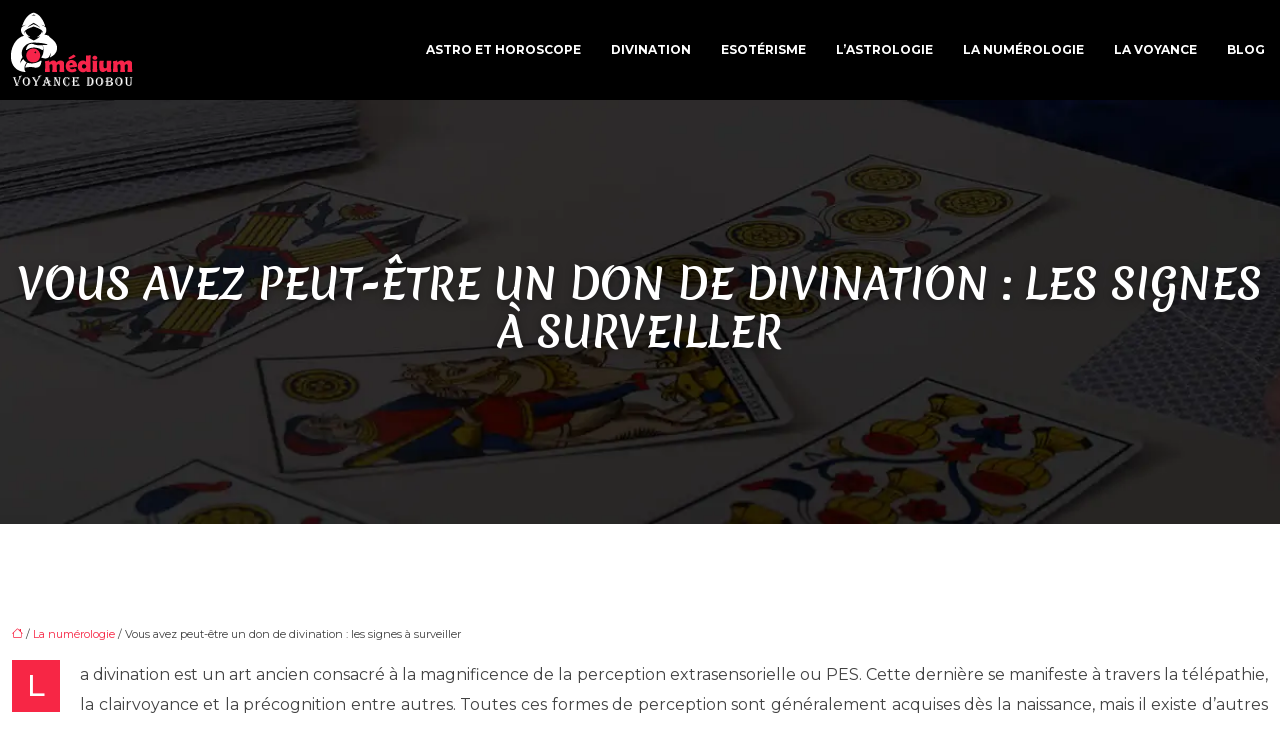

--- FILE ---
content_type: text/html; charset=UTF-8
request_url: https://www.medium-voyance-dobou.com/vous-avez-peut-etre-un-don-de-divination-les-signes-a-surveiller/
body_size: 11884
content:
<!DOCTYPE html>
<html lang="fr-FR">
<head>
<meta charset="UTF-8" />
<meta name="viewport" content="width=device-width">
<link rel="shortcut icon" href="/wp-content/uploads/2019/10/favicon.png" />
<script type="application/ld+json">
{
    "@context": "https://schema.org",
    "@graph": [
        {
            "@type": "WebSite",
            "@id": "https://www.medium-voyance-dobou.com#website",
            "url": "https://www.medium-voyance-dobou.com",
            "name": "Medium voyance dobou",
            "inLanguage": "fr-FR",
            "publisher": {
                "@id": "https://www.medium-voyance-dobou.com#organization"
            }
        },
        {
            "@type": "Organization",
            "@id": "https://www.medium-voyance-dobou.com#organization",
            "name": "Medium voyance dobou",
            "url": "https://www.medium-voyance-dobou.com",
            "logo": {
                "@type": "ImageObject",
                "@id": "https://www.medium-voyance-dobou.com#logo",
                "url": "https://www.medium-voyance-dobou.com/wp-content/uploads/2019/10/medium-voyance-dobou-logo-2.png"
            }
        },
        {
            "@type": "Person",
            "@id": "https://www.medium-voyance-dobou.com/author/medium-voy-d#person",
            "name": "admin",
            "jobTitle": "Rédaction Web",
            "url": "https://www.medium-voyance-dobou.com/author/medium-voy-d",
            "worksFor": {
                "@id": "https://www.medium-voyance-dobou.com#organization"
            },
            "image": {
                "@type": "ImageObject",
                "url": ""
            }
        },
        {
            "@type": "WebPage",
            "@id": "https://www.medium-voyance-dobou.com/vous-avez-peut-etre-un-don-de-divination-les-signes-a-surveiller/#webpage",
            "url": "https://www.medium-voyance-dobou.com/vous-avez-peut-etre-un-don-de-divination-les-signes-a-surveiller/",
            "isPartOf": {
                "@id": "https://www.medium-voyance-dobou.com#website"
            },
            "breadcrumb": {
                "@id": "https://www.medium-voyance-dobou.com/vous-avez-peut-etre-un-don-de-divination-les-signes-a-surveiller/#breadcrumb"
            },
            "inLanguage": "fr_FR"
        },
        {
            "@type": "Article",
            "@id": "https://www.medium-voyance-dobou.com/vous-avez-peut-etre-un-don-de-divination-les-signes-a-surveiller/#article",
            "headline": "Vous avez peut-être un don de divination : les signes à surveiller",
            "mainEntityOfPage": {
                "@id": "https://www.medium-voyance-dobou.com/vous-avez-peut-etre-un-don-de-divination-les-signes-a-surveiller/#webpage"
            },
            "wordCount": 422,
            "isAccessibleForFree": true,
            "articleSection": [
                "La numérologie"
            ],
            "datePublished": "2019-10-17T15:16:48+00:00",
            "author": {
                "@id": "https://www.medium-voyance-dobou.com/author/medium-voy-d#person"
            },
            "publisher": {
                "@id": "https://www.medium-voyance-dobou.com#organization"
            },
            "inLanguage": "fr-FR"
        },
        {
            "@type": "BreadcrumbList",
            "@id": "https://www.medium-voyance-dobou.com/vous-avez-peut-etre-un-don-de-divination-les-signes-a-surveiller/#breadcrumb",
            "itemListElement": [
                {
                    "@type": "ListItem",
                    "position": 1,
                    "name": "Accueil",
                    "item": "https://www.medium-voyance-dobou.com/"
                },
                {
                    "@type": "ListItem",
                    "position": 2,
                    "name": "La numérologie",
                    "item": "https://www.medium-voyance-dobou.com/la-numerologie/"
                },
                {
                    "@type": "ListItem",
                    "position": 3,
                    "name": "Vous avez peut-être un don de divination : les signes à surveiller",
                    "item": "https://www.medium-voyance-dobou.com/vous-avez-peut-etre-un-don-de-divination-les-signes-a-surveiller/"
                }
            ]
        }
    ]
}</script>
<meta name='robots' content='max-image-preview:large' />
<link rel='dns-prefetch' href='//cdnjs.cloudflare.com' />
<title>Les signes prouvant montrer qu’on a un don de divination</title><meta name="description" content="Découvrez par quels moyens on peut savoir si on a vraiment un don pour les voyances. Quels sont les signes qui en démontrent réellement qu'on a cette faculté. "><link rel="alternate" title="oEmbed (JSON)" type="application/json+oembed" href="https://www.medium-voyance-dobou.com/wp-json/oembed/1.0/embed?url=https%3A%2F%2Fwww.medium-voyance-dobou.com%2Fvous-avez-peut-etre-un-don-de-divination-les-signes-a-surveiller%2F" />
<link rel="alternate" title="oEmbed (XML)" type="text/xml+oembed" href="https://www.medium-voyance-dobou.com/wp-json/oembed/1.0/embed?url=https%3A%2F%2Fwww.medium-voyance-dobou.com%2Fvous-avez-peut-etre-un-don-de-divination-les-signes-a-surveiller%2F&#038;format=xml" />
<style id='wp-img-auto-sizes-contain-inline-css' type='text/css'>
img:is([sizes=auto i],[sizes^="auto," i]){contain-intrinsic-size:3000px 1500px}
/*# sourceURL=wp-img-auto-sizes-contain-inline-css */
</style>
<style id='wp-block-library-inline-css' type='text/css'>
:root{--wp-block-synced-color:#7a00df;--wp-block-synced-color--rgb:122,0,223;--wp-bound-block-color:var(--wp-block-synced-color);--wp-editor-canvas-background:#ddd;--wp-admin-theme-color:#007cba;--wp-admin-theme-color--rgb:0,124,186;--wp-admin-theme-color-darker-10:#006ba1;--wp-admin-theme-color-darker-10--rgb:0,107,160.5;--wp-admin-theme-color-darker-20:#005a87;--wp-admin-theme-color-darker-20--rgb:0,90,135;--wp-admin-border-width-focus:2px}@media (min-resolution:192dpi){:root{--wp-admin-border-width-focus:1.5px}}.wp-element-button{cursor:pointer}:root .has-very-light-gray-background-color{background-color:#eee}:root .has-very-dark-gray-background-color{background-color:#313131}:root .has-very-light-gray-color{color:#eee}:root .has-very-dark-gray-color{color:#313131}:root .has-vivid-green-cyan-to-vivid-cyan-blue-gradient-background{background:linear-gradient(135deg,#00d084,#0693e3)}:root .has-purple-crush-gradient-background{background:linear-gradient(135deg,#34e2e4,#4721fb 50%,#ab1dfe)}:root .has-hazy-dawn-gradient-background{background:linear-gradient(135deg,#faaca8,#dad0ec)}:root .has-subdued-olive-gradient-background{background:linear-gradient(135deg,#fafae1,#67a671)}:root .has-atomic-cream-gradient-background{background:linear-gradient(135deg,#fdd79a,#004a59)}:root .has-nightshade-gradient-background{background:linear-gradient(135deg,#330968,#31cdcf)}:root .has-midnight-gradient-background{background:linear-gradient(135deg,#020381,#2874fc)}:root{--wp--preset--font-size--normal:16px;--wp--preset--font-size--huge:42px}.has-regular-font-size{font-size:1em}.has-larger-font-size{font-size:2.625em}.has-normal-font-size{font-size:var(--wp--preset--font-size--normal)}.has-huge-font-size{font-size:var(--wp--preset--font-size--huge)}.has-text-align-center{text-align:center}.has-text-align-left{text-align:left}.has-text-align-right{text-align:right}.has-fit-text{white-space:nowrap!important}#end-resizable-editor-section{display:none}.aligncenter{clear:both}.items-justified-left{justify-content:flex-start}.items-justified-center{justify-content:center}.items-justified-right{justify-content:flex-end}.items-justified-space-between{justify-content:space-between}.screen-reader-text{border:0;clip-path:inset(50%);height:1px;margin:-1px;overflow:hidden;padding:0;position:absolute;width:1px;word-wrap:normal!important}.screen-reader-text:focus{background-color:#ddd;clip-path:none;color:#444;display:block;font-size:1em;height:auto;left:5px;line-height:normal;padding:15px 23px 14px;text-decoration:none;top:5px;width:auto;z-index:100000}html :where(.has-border-color){border-style:solid}html :where([style*=border-top-color]){border-top-style:solid}html :where([style*=border-right-color]){border-right-style:solid}html :where([style*=border-bottom-color]){border-bottom-style:solid}html :where([style*=border-left-color]){border-left-style:solid}html :where([style*=border-width]){border-style:solid}html :where([style*=border-top-width]){border-top-style:solid}html :where([style*=border-right-width]){border-right-style:solid}html :where([style*=border-bottom-width]){border-bottom-style:solid}html :where([style*=border-left-width]){border-left-style:solid}html :where(img[class*=wp-image-]){height:auto;max-width:100%}:where(figure){margin:0 0 1em}html :where(.is-position-sticky){--wp-admin--admin-bar--position-offset:var(--wp-admin--admin-bar--height,0px)}@media screen and (max-width:600px){html :where(.is-position-sticky){--wp-admin--admin-bar--position-offset:0px}}

/*# sourceURL=wp-block-library-inline-css */
</style><style id='global-styles-inline-css' type='text/css'>
:root{--wp--preset--aspect-ratio--square: 1;--wp--preset--aspect-ratio--4-3: 4/3;--wp--preset--aspect-ratio--3-4: 3/4;--wp--preset--aspect-ratio--3-2: 3/2;--wp--preset--aspect-ratio--2-3: 2/3;--wp--preset--aspect-ratio--16-9: 16/9;--wp--preset--aspect-ratio--9-16: 9/16;--wp--preset--color--black: #000000;--wp--preset--color--cyan-bluish-gray: #abb8c3;--wp--preset--color--white: #ffffff;--wp--preset--color--pale-pink: #f78da7;--wp--preset--color--vivid-red: #cf2e2e;--wp--preset--color--luminous-vivid-orange: #ff6900;--wp--preset--color--luminous-vivid-amber: #fcb900;--wp--preset--color--light-green-cyan: #7bdcb5;--wp--preset--color--vivid-green-cyan: #00d084;--wp--preset--color--pale-cyan-blue: #8ed1fc;--wp--preset--color--vivid-cyan-blue: #0693e3;--wp--preset--color--vivid-purple: #9b51e0;--wp--preset--color--base: #f9f9f9;--wp--preset--color--base-2: #ffffff;--wp--preset--color--contrast: #111111;--wp--preset--color--contrast-2: #636363;--wp--preset--color--contrast-3: #A4A4A4;--wp--preset--color--accent: #cfcabe;--wp--preset--color--accent-2: #c2a990;--wp--preset--color--accent-3: #d8613c;--wp--preset--color--accent-4: #b1c5a4;--wp--preset--color--accent-5: #b5bdbc;--wp--preset--gradient--vivid-cyan-blue-to-vivid-purple: linear-gradient(135deg,rgb(6,147,227) 0%,rgb(155,81,224) 100%);--wp--preset--gradient--light-green-cyan-to-vivid-green-cyan: linear-gradient(135deg,rgb(122,220,180) 0%,rgb(0,208,130) 100%);--wp--preset--gradient--luminous-vivid-amber-to-luminous-vivid-orange: linear-gradient(135deg,rgb(252,185,0) 0%,rgb(255,105,0) 100%);--wp--preset--gradient--luminous-vivid-orange-to-vivid-red: linear-gradient(135deg,rgb(255,105,0) 0%,rgb(207,46,46) 100%);--wp--preset--gradient--very-light-gray-to-cyan-bluish-gray: linear-gradient(135deg,rgb(238,238,238) 0%,rgb(169,184,195) 100%);--wp--preset--gradient--cool-to-warm-spectrum: linear-gradient(135deg,rgb(74,234,220) 0%,rgb(151,120,209) 20%,rgb(207,42,186) 40%,rgb(238,44,130) 60%,rgb(251,105,98) 80%,rgb(254,248,76) 100%);--wp--preset--gradient--blush-light-purple: linear-gradient(135deg,rgb(255,206,236) 0%,rgb(152,150,240) 100%);--wp--preset--gradient--blush-bordeaux: linear-gradient(135deg,rgb(254,205,165) 0%,rgb(254,45,45) 50%,rgb(107,0,62) 100%);--wp--preset--gradient--luminous-dusk: linear-gradient(135deg,rgb(255,203,112) 0%,rgb(199,81,192) 50%,rgb(65,88,208) 100%);--wp--preset--gradient--pale-ocean: linear-gradient(135deg,rgb(255,245,203) 0%,rgb(182,227,212) 50%,rgb(51,167,181) 100%);--wp--preset--gradient--electric-grass: linear-gradient(135deg,rgb(202,248,128) 0%,rgb(113,206,126) 100%);--wp--preset--gradient--midnight: linear-gradient(135deg,rgb(2,3,129) 0%,rgb(40,116,252) 100%);--wp--preset--gradient--gradient-1: linear-gradient(to bottom, #cfcabe 0%, #F9F9F9 100%);--wp--preset--gradient--gradient-2: linear-gradient(to bottom, #C2A990 0%, #F9F9F9 100%);--wp--preset--gradient--gradient-3: linear-gradient(to bottom, #D8613C 0%, #F9F9F9 100%);--wp--preset--gradient--gradient-4: linear-gradient(to bottom, #B1C5A4 0%, #F9F9F9 100%);--wp--preset--gradient--gradient-5: linear-gradient(to bottom, #B5BDBC 0%, #F9F9F9 100%);--wp--preset--gradient--gradient-6: linear-gradient(to bottom, #A4A4A4 0%, #F9F9F9 100%);--wp--preset--gradient--gradient-7: linear-gradient(to bottom, #cfcabe 50%, #F9F9F9 50%);--wp--preset--gradient--gradient-8: linear-gradient(to bottom, #C2A990 50%, #F9F9F9 50%);--wp--preset--gradient--gradient-9: linear-gradient(to bottom, #D8613C 50%, #F9F9F9 50%);--wp--preset--gradient--gradient-10: linear-gradient(to bottom, #B1C5A4 50%, #F9F9F9 50%);--wp--preset--gradient--gradient-11: linear-gradient(to bottom, #B5BDBC 50%, #F9F9F9 50%);--wp--preset--gradient--gradient-12: linear-gradient(to bottom, #A4A4A4 50%, #F9F9F9 50%);--wp--preset--font-size--small: 13px;--wp--preset--font-size--medium: 20px;--wp--preset--font-size--large: 36px;--wp--preset--font-size--x-large: 42px;--wp--preset--spacing--20: min(1.5rem, 2vw);--wp--preset--spacing--30: min(2.5rem, 3vw);--wp--preset--spacing--40: min(4rem, 5vw);--wp--preset--spacing--50: min(6.5rem, 8vw);--wp--preset--spacing--60: min(10.5rem, 13vw);--wp--preset--spacing--70: 3.38rem;--wp--preset--spacing--80: 5.06rem;--wp--preset--spacing--10: 1rem;--wp--preset--shadow--natural: 6px 6px 9px rgba(0, 0, 0, 0.2);--wp--preset--shadow--deep: 12px 12px 50px rgba(0, 0, 0, 0.4);--wp--preset--shadow--sharp: 6px 6px 0px rgba(0, 0, 0, 0.2);--wp--preset--shadow--outlined: 6px 6px 0px -3px rgb(255, 255, 255), 6px 6px rgb(0, 0, 0);--wp--preset--shadow--crisp: 6px 6px 0px rgb(0, 0, 0);}:root { --wp--style--global--content-size: 1320px;--wp--style--global--wide-size: 1920px; }:where(body) { margin: 0; }.wp-site-blocks { padding-top: var(--wp--style--root--padding-top); padding-bottom: var(--wp--style--root--padding-bottom); }.has-global-padding { padding-right: var(--wp--style--root--padding-right); padding-left: var(--wp--style--root--padding-left); }.has-global-padding > .alignfull { margin-right: calc(var(--wp--style--root--padding-right) * -1); margin-left: calc(var(--wp--style--root--padding-left) * -1); }.has-global-padding :where(:not(.alignfull.is-layout-flow) > .has-global-padding:not(.wp-block-block, .alignfull)) { padding-right: 0; padding-left: 0; }.has-global-padding :where(:not(.alignfull.is-layout-flow) > .has-global-padding:not(.wp-block-block, .alignfull)) > .alignfull { margin-left: 0; margin-right: 0; }.wp-site-blocks > .alignleft { float: left; margin-right: 2em; }.wp-site-blocks > .alignright { float: right; margin-left: 2em; }.wp-site-blocks > .aligncenter { justify-content: center; margin-left: auto; margin-right: auto; }:where(.wp-site-blocks) > * { margin-block-start: 1.2rem; margin-block-end: 0; }:where(.wp-site-blocks) > :first-child { margin-block-start: 0; }:where(.wp-site-blocks) > :last-child { margin-block-end: 0; }:root { --wp--style--block-gap: 1.2rem; }:root :where(.is-layout-flow) > :first-child{margin-block-start: 0;}:root :where(.is-layout-flow) > :last-child{margin-block-end: 0;}:root :where(.is-layout-flow) > *{margin-block-start: 1.2rem;margin-block-end: 0;}:root :where(.is-layout-constrained) > :first-child{margin-block-start: 0;}:root :where(.is-layout-constrained) > :last-child{margin-block-end: 0;}:root :where(.is-layout-constrained) > *{margin-block-start: 1.2rem;margin-block-end: 0;}:root :where(.is-layout-flex){gap: 1.2rem;}:root :where(.is-layout-grid){gap: 1.2rem;}.is-layout-flow > .alignleft{float: left;margin-inline-start: 0;margin-inline-end: 2em;}.is-layout-flow > .alignright{float: right;margin-inline-start: 2em;margin-inline-end: 0;}.is-layout-flow > .aligncenter{margin-left: auto !important;margin-right: auto !important;}.is-layout-constrained > .alignleft{float: left;margin-inline-start: 0;margin-inline-end: 2em;}.is-layout-constrained > .alignright{float: right;margin-inline-start: 2em;margin-inline-end: 0;}.is-layout-constrained > .aligncenter{margin-left: auto !important;margin-right: auto !important;}.is-layout-constrained > :where(:not(.alignleft):not(.alignright):not(.alignfull)){max-width: var(--wp--style--global--content-size);margin-left: auto !important;margin-right: auto !important;}.is-layout-constrained > .alignwide{max-width: var(--wp--style--global--wide-size);}body .is-layout-flex{display: flex;}.is-layout-flex{flex-wrap: wrap;align-items: center;}.is-layout-flex > :is(*, div){margin: 0;}body .is-layout-grid{display: grid;}.is-layout-grid > :is(*, div){margin: 0;}body{--wp--style--root--padding-top: 0px;--wp--style--root--padding-right: var(--wp--preset--spacing--50);--wp--style--root--padding-bottom: 0px;--wp--style--root--padding-left: var(--wp--preset--spacing--50);}a:where(:not(.wp-element-button)){text-decoration: underline;}:root :where(a:where(:not(.wp-element-button)):hover){text-decoration: none;}:root :where(.wp-element-button, .wp-block-button__link){background-color: var(--wp--preset--color--contrast);border-radius: .33rem;border-color: var(--wp--preset--color--contrast);border-width: 0;color: var(--wp--preset--color--base);font-family: inherit;font-size: var(--wp--preset--font-size--small);font-style: normal;font-weight: 500;letter-spacing: inherit;line-height: inherit;padding-top: 0.6rem;padding-right: 1rem;padding-bottom: 0.6rem;padding-left: 1rem;text-decoration: none;text-transform: inherit;}:root :where(.wp-element-button:hover, .wp-block-button__link:hover){background-color: var(--wp--preset--color--contrast-2);border-color: var(--wp--preset--color--contrast-2);color: var(--wp--preset--color--base);}:root :where(.wp-element-button:focus, .wp-block-button__link:focus){background-color: var(--wp--preset--color--contrast-2);border-color: var(--wp--preset--color--contrast-2);color: var(--wp--preset--color--base);outline-color: var(--wp--preset--color--contrast);outline-offset: 2px;outline-style: dotted;outline-width: 1px;}:root :where(.wp-element-button:active, .wp-block-button__link:active){background-color: var(--wp--preset--color--contrast);color: var(--wp--preset--color--base);}:root :where(.wp-element-caption, .wp-block-audio figcaption, .wp-block-embed figcaption, .wp-block-gallery figcaption, .wp-block-image figcaption, .wp-block-table figcaption, .wp-block-video figcaption){color: var(--wp--preset--color--contrast-2);font-family: var(--wp--preset--font-family--body);font-size: 0.8rem;}.has-black-color{color: var(--wp--preset--color--black) !important;}.has-cyan-bluish-gray-color{color: var(--wp--preset--color--cyan-bluish-gray) !important;}.has-white-color{color: var(--wp--preset--color--white) !important;}.has-pale-pink-color{color: var(--wp--preset--color--pale-pink) !important;}.has-vivid-red-color{color: var(--wp--preset--color--vivid-red) !important;}.has-luminous-vivid-orange-color{color: var(--wp--preset--color--luminous-vivid-orange) !important;}.has-luminous-vivid-amber-color{color: var(--wp--preset--color--luminous-vivid-amber) !important;}.has-light-green-cyan-color{color: var(--wp--preset--color--light-green-cyan) !important;}.has-vivid-green-cyan-color{color: var(--wp--preset--color--vivid-green-cyan) !important;}.has-pale-cyan-blue-color{color: var(--wp--preset--color--pale-cyan-blue) !important;}.has-vivid-cyan-blue-color{color: var(--wp--preset--color--vivid-cyan-blue) !important;}.has-vivid-purple-color{color: var(--wp--preset--color--vivid-purple) !important;}.has-base-color{color: var(--wp--preset--color--base) !important;}.has-base-2-color{color: var(--wp--preset--color--base-2) !important;}.has-contrast-color{color: var(--wp--preset--color--contrast) !important;}.has-contrast-2-color{color: var(--wp--preset--color--contrast-2) !important;}.has-contrast-3-color{color: var(--wp--preset--color--contrast-3) !important;}.has-accent-color{color: var(--wp--preset--color--accent) !important;}.has-accent-2-color{color: var(--wp--preset--color--accent-2) !important;}.has-accent-3-color{color: var(--wp--preset--color--accent-3) !important;}.has-accent-4-color{color: var(--wp--preset--color--accent-4) !important;}.has-accent-5-color{color: var(--wp--preset--color--accent-5) !important;}.has-black-background-color{background-color: var(--wp--preset--color--black) !important;}.has-cyan-bluish-gray-background-color{background-color: var(--wp--preset--color--cyan-bluish-gray) !important;}.has-white-background-color{background-color: var(--wp--preset--color--white) !important;}.has-pale-pink-background-color{background-color: var(--wp--preset--color--pale-pink) !important;}.has-vivid-red-background-color{background-color: var(--wp--preset--color--vivid-red) !important;}.has-luminous-vivid-orange-background-color{background-color: var(--wp--preset--color--luminous-vivid-orange) !important;}.has-luminous-vivid-amber-background-color{background-color: var(--wp--preset--color--luminous-vivid-amber) !important;}.has-light-green-cyan-background-color{background-color: var(--wp--preset--color--light-green-cyan) !important;}.has-vivid-green-cyan-background-color{background-color: var(--wp--preset--color--vivid-green-cyan) !important;}.has-pale-cyan-blue-background-color{background-color: var(--wp--preset--color--pale-cyan-blue) !important;}.has-vivid-cyan-blue-background-color{background-color: var(--wp--preset--color--vivid-cyan-blue) !important;}.has-vivid-purple-background-color{background-color: var(--wp--preset--color--vivid-purple) !important;}.has-base-background-color{background-color: var(--wp--preset--color--base) !important;}.has-base-2-background-color{background-color: var(--wp--preset--color--base-2) !important;}.has-contrast-background-color{background-color: var(--wp--preset--color--contrast) !important;}.has-contrast-2-background-color{background-color: var(--wp--preset--color--contrast-2) !important;}.has-contrast-3-background-color{background-color: var(--wp--preset--color--contrast-3) !important;}.has-accent-background-color{background-color: var(--wp--preset--color--accent) !important;}.has-accent-2-background-color{background-color: var(--wp--preset--color--accent-2) !important;}.has-accent-3-background-color{background-color: var(--wp--preset--color--accent-3) !important;}.has-accent-4-background-color{background-color: var(--wp--preset--color--accent-4) !important;}.has-accent-5-background-color{background-color: var(--wp--preset--color--accent-5) !important;}.has-black-border-color{border-color: var(--wp--preset--color--black) !important;}.has-cyan-bluish-gray-border-color{border-color: var(--wp--preset--color--cyan-bluish-gray) !important;}.has-white-border-color{border-color: var(--wp--preset--color--white) !important;}.has-pale-pink-border-color{border-color: var(--wp--preset--color--pale-pink) !important;}.has-vivid-red-border-color{border-color: var(--wp--preset--color--vivid-red) !important;}.has-luminous-vivid-orange-border-color{border-color: var(--wp--preset--color--luminous-vivid-orange) !important;}.has-luminous-vivid-amber-border-color{border-color: var(--wp--preset--color--luminous-vivid-amber) !important;}.has-light-green-cyan-border-color{border-color: var(--wp--preset--color--light-green-cyan) !important;}.has-vivid-green-cyan-border-color{border-color: var(--wp--preset--color--vivid-green-cyan) !important;}.has-pale-cyan-blue-border-color{border-color: var(--wp--preset--color--pale-cyan-blue) !important;}.has-vivid-cyan-blue-border-color{border-color: var(--wp--preset--color--vivid-cyan-blue) !important;}.has-vivid-purple-border-color{border-color: var(--wp--preset--color--vivid-purple) !important;}.has-base-border-color{border-color: var(--wp--preset--color--base) !important;}.has-base-2-border-color{border-color: var(--wp--preset--color--base-2) !important;}.has-contrast-border-color{border-color: var(--wp--preset--color--contrast) !important;}.has-contrast-2-border-color{border-color: var(--wp--preset--color--contrast-2) !important;}.has-contrast-3-border-color{border-color: var(--wp--preset--color--contrast-3) !important;}.has-accent-border-color{border-color: var(--wp--preset--color--accent) !important;}.has-accent-2-border-color{border-color: var(--wp--preset--color--accent-2) !important;}.has-accent-3-border-color{border-color: var(--wp--preset--color--accent-3) !important;}.has-accent-4-border-color{border-color: var(--wp--preset--color--accent-4) !important;}.has-accent-5-border-color{border-color: var(--wp--preset--color--accent-5) !important;}.has-vivid-cyan-blue-to-vivid-purple-gradient-background{background: var(--wp--preset--gradient--vivid-cyan-blue-to-vivid-purple) !important;}.has-light-green-cyan-to-vivid-green-cyan-gradient-background{background: var(--wp--preset--gradient--light-green-cyan-to-vivid-green-cyan) !important;}.has-luminous-vivid-amber-to-luminous-vivid-orange-gradient-background{background: var(--wp--preset--gradient--luminous-vivid-amber-to-luminous-vivid-orange) !important;}.has-luminous-vivid-orange-to-vivid-red-gradient-background{background: var(--wp--preset--gradient--luminous-vivid-orange-to-vivid-red) !important;}.has-very-light-gray-to-cyan-bluish-gray-gradient-background{background: var(--wp--preset--gradient--very-light-gray-to-cyan-bluish-gray) !important;}.has-cool-to-warm-spectrum-gradient-background{background: var(--wp--preset--gradient--cool-to-warm-spectrum) !important;}.has-blush-light-purple-gradient-background{background: var(--wp--preset--gradient--blush-light-purple) !important;}.has-blush-bordeaux-gradient-background{background: var(--wp--preset--gradient--blush-bordeaux) !important;}.has-luminous-dusk-gradient-background{background: var(--wp--preset--gradient--luminous-dusk) !important;}.has-pale-ocean-gradient-background{background: var(--wp--preset--gradient--pale-ocean) !important;}.has-electric-grass-gradient-background{background: var(--wp--preset--gradient--electric-grass) !important;}.has-midnight-gradient-background{background: var(--wp--preset--gradient--midnight) !important;}.has-gradient-1-gradient-background{background: var(--wp--preset--gradient--gradient-1) !important;}.has-gradient-2-gradient-background{background: var(--wp--preset--gradient--gradient-2) !important;}.has-gradient-3-gradient-background{background: var(--wp--preset--gradient--gradient-3) !important;}.has-gradient-4-gradient-background{background: var(--wp--preset--gradient--gradient-4) !important;}.has-gradient-5-gradient-background{background: var(--wp--preset--gradient--gradient-5) !important;}.has-gradient-6-gradient-background{background: var(--wp--preset--gradient--gradient-6) !important;}.has-gradient-7-gradient-background{background: var(--wp--preset--gradient--gradient-7) !important;}.has-gradient-8-gradient-background{background: var(--wp--preset--gradient--gradient-8) !important;}.has-gradient-9-gradient-background{background: var(--wp--preset--gradient--gradient-9) !important;}.has-gradient-10-gradient-background{background: var(--wp--preset--gradient--gradient-10) !important;}.has-gradient-11-gradient-background{background: var(--wp--preset--gradient--gradient-11) !important;}.has-gradient-12-gradient-background{background: var(--wp--preset--gradient--gradient-12) !important;}.has-small-font-size{font-size: var(--wp--preset--font-size--small) !important;}.has-medium-font-size{font-size: var(--wp--preset--font-size--medium) !important;}.has-large-font-size{font-size: var(--wp--preset--font-size--large) !important;}.has-x-large-font-size{font-size: var(--wp--preset--font-size--x-large) !important;}
/*# sourceURL=global-styles-inline-css */
</style>

<link rel='stylesheet' id='accordion-css' href='https://www.medium-voyance-dobou.com/wp-content/plugins/medialab-gutenberg/blocks/accordion/accordion.css?ver=178d94821e82e82a5b357b4d81d680f1' type='text/css' media='all' />
<link rel='stylesheet' id='flipbox-css' href='https://www.medium-voyance-dobou.com/wp-content/plugins/medialab-gutenberg/blocks/flipBox/flipBox.css?ver=178d94821e82e82a5b357b4d81d680f1' type='text/css' media='all' />
<link rel='stylesheet' id='owl-css-css' href='https://cdnjs.cloudflare.com/ajax/libs/OwlCarousel2/2.3.4/assets/owl.carousel.min.css?ver=178d94821e82e82a5b357b4d81d680f1' type='text/css' media='all' />
<link rel='stylesheet' id='owl-theme-css' href='https://cdnjs.cloudflare.com/ajax/libs/OwlCarousel2/2.3.4/assets/owl.theme.default.min.css?ver=178d94821e82e82a5b357b4d81d680f1' type='text/css' media='all' />
<link rel='stylesheet' id='carousel-css' href='https://www.medium-voyance-dobou.com/wp-content/plugins/medialab-gutenberg/blocks/carousel/carousel.css?ver=178d94821e82e82a5b357b4d81d680f1' type='text/css' media='all' />
<link rel='stylesheet' id='default-css' href='https://www.medium-voyance-dobou.com/wp-content/themes/factory-templates-4/style.css?ver=178d94821e82e82a5b357b4d81d680f1' type='text/css' media='all' />
<link rel='stylesheet' id='bootstrap5-css' href='https://www.medium-voyance-dobou.com/wp-content/themes/factory-templates-4/css/bootstrap.min.css?ver=178d94821e82e82a5b357b4d81d680f1' type='text/css' media='all' />
<link rel='stylesheet' id='bootstrap-icon-css' href='https://www.medium-voyance-dobou.com/wp-content/themes/factory-templates-4/css/bootstrap-icons.css?ver=178d94821e82e82a5b357b4d81d680f1' type='text/css' media='all' />
<link rel='stylesheet' id='global-css' href='https://www.medium-voyance-dobou.com/wp-content/themes/factory-templates-4/css/global.css?ver=178d94821e82e82a5b357b4d81d680f1' type='text/css' media='all' />
<link rel='stylesheet' id='light-theme-css' href='https://www.medium-voyance-dobou.com/wp-content/themes/factory-templates-4/css/light.css?ver=178d94821e82e82a5b357b4d81d680f1' type='text/css' media='all' />
<script type="text/javascript" src="https://www.medium-voyance-dobou.com/wp-includes/js/jquery/jquery.min.js?ver=178d94821e82e82a5b357b4d81d680f1" id="jquery-core-js"></script>
<script type="text/javascript" src="https://www.medium-voyance-dobou.com/wp-includes/js/jquery/jquery-migrate.min.js?ver=178d94821e82e82a5b357b4d81d680f1" id="jquery-migrate-js"></script>
<script type="text/javascript" src="https://code.jquery.com/jquery-3.2.1.min.js?ver=178d94821e82e82a5b357b4d81d680f1" id="jquery3.2.1-js"></script>
<script type="text/javascript" src="https://www.medium-voyance-dobou.com/wp-content/themes/factory-templates-4/js/fn.js?ver=178d94821e82e82a5b357b4d81d680f1" id="default_script-js"></script>
<link rel="https://api.w.org/" href="https://www.medium-voyance-dobou.com/wp-json/" /><link rel="alternate" title="JSON" type="application/json" href="https://www.medium-voyance-dobou.com/wp-json/wp/v2/posts/25310" /><link rel="EditURI" type="application/rsd+xml" title="RSD" href="https://www.medium-voyance-dobou.com/xmlrpc.php?rsd" />
<link rel="canonical" href="https://www.medium-voyance-dobou.com/vous-avez-peut-etre-un-don-de-divination-les-signes-a-surveiller/" />
<link rel='shortlink' href='https://www.medium-voyance-dobou.com/?p=25310' />
 
<meta name="google-site-verification" content="rocgFmfZIA5vPiRHcq7lw4U1QYhQ0VCS1e_DElDsSKE" />
<link href="https://fonts.googleapis.com/css?family=Montserrat:300,400,500,600,700,800,900&display=swap" rel="stylesheet">
<link href="https://fonts.googleapis.com/css?family=Merienda:400,700&display=swap" rel="stylesheet">
<meta name="google-site-verification" content="3TQfV1BeywC9GLO59wpVO2QCuFmGtvYoS97oP-dGgwE" />
<meta name="google-site-verification" content="TaTl2wdU-2P72qOD9Bl7FZF-FI3JP-yP6k6RelMgSs4" /> 
<style type="text/css">
.default_color_background,.menu-bars{background-color : #f72645 }.default_color_text,a,h1 span,h2 span,h3 span,h4 span,h5 span,h6 span{color :#f72645 }.navigation li a,.navigation li.disabled,.navigation li.active a,.owl-dots .owl-dot.active span,.owl-dots .owl-dot:hover span{background-color: #f72645;}
.block-spc{border-color:#f72645}
.page-content a{color : #f72645 }.page-content a:hover{color : #4a26f7 }.home .body-content a{color : #f72645 }.home .body-content a:hover{color : #4a26f7 }.col-menu,.main-navigation{background-color:transparent;}.main-navigation {padding:10px 0;}.main-navigation.scrolled{background-color:#00000033;}.main-navigation .logo-main{height: 80px;}.main-navigation  .logo-sticky{height: 40px;}.main-navigation .sub-menu{background-color: #000;}nav li a{font-size:12px;}nav li a{line-height:40px;}nav li a{color:#fff!important;}nav li:hover > a,.current-menu-item > a{color:#f72645!important;}.sub-menu a{color:#f72645!important;}.archive h1{color:#fff!important;}.category .subheader,.single .subheader{padding:160px 0px }.archive h1{text-align:center!important;} .archive h1{font-size:40px}  .archive h2,.cat-description h2{font-size:25px} .archive h2 a,.cat-description h2{color:#171717!important;}.archive .readmore{background-color:transparent;}.archive .readmore{color:#201617;}.archive .readmore:hover{background-color:#747474;}.archive .readmore:hover{color:#fff;}.archive .readmore{border-color:#747474;}.archive .readmore:hover{border-color:#747474;}.archive .readmore{padding:8px 20px;}.archive .readmore{border-width: 2px}.single h1{color:#fff!important;}.single .the-post h2{color:#171717!important;}.single .the-post h3{color:#171717!important;}.single .the-post h4{color:#171717!important;}.single .the-post h5{color:#171717!important;}.single .the-post h6{color:#171717!important;} .single .post-content a{color:#f72645} .single .post-content a:hover{color:#4a26f7}.single h1{text-align:center!important;}.single h1{font-size: 40px}.single h2{font-size: 25px}.single h3{font-size: 21px}.single h4{font-size: 18px}.single .the-post p:first-child::first-letter{background-color: #f72645;padding: 8px 5px;margin-right: 4px;margin-bottom:4px}footer{background-position:top } #back_to_top{background-color:#f72645;}#back_to_top i, #back_to_top svg{color:#fff;} footer{padding:40px 0 30px} #back_to_top {padding:3px 12px 6px;}</style>
<style>:root {
    --color-primary: #f72645;
    --color-primary-light: #ff3159;
    --color-primary-dark: #ac1a30;
    --color-primary-hover: #de223e;
    --color-primary-muted: #ff3c6e;
            --color-background: #fff;
    --color-text: #ffffff;
} </style>
<style id="custom-st" type="text/css">
body{color:#424242;font-family:'Montserrat',Arial,sans-serif;font-weight:400;font-size:16px;line-height:1.9;font-style:normal;}p{text-align:justify;}h1{font-family:"Merienda",Sans-serif;font-weight:700;text-transform:uppercase;}h2,h3,h4{font-family:Montserrat,sans-serif;font-weight:800;text-transform:uppercase;line-height:1.4;}a{text-decoration:none;}body:not(.home) .main-navigation{background-color:#000;}.main-navigation {z-index:3;}.navbar{padding:0!important;}.navbar-toggler{border:none}nav li a{position:relative;font-family:'Montserrat',Arial,sans-serif;text-transform:uppercase;transition:all 0.2s ease-in 0s;font-weight:700;font-style:normal;padding:15px!important;}nav li a:before{content:'';position:absolute;display:block;bottom:17px;height:2px;width:0;-webkit-transition:all .3s ease;transition:all .3s ease;background:#f72645;}nav li a:hover:before,nav li.current-menu-item a:before{width:30px;}.sub-menu li a{padding:0!important;line-height:30px;}.sub-menu li a:before{display:none;}p{text-align:justify;}.main-navigation .menu-item-has-children::after{top:25px;right:0;color:#fff;}.elementor-shape{overflow:hidden;position:absolute;left:0;width:100%;line-height:0;direction:ltr;}.elementor-shape-bottom{bottom:-1px;z-index:2;pointer-events:none;}.elementor-shape-bottom svg{width:calc(126% + 1.3px);height:187px;overflow:hidden;display:block;position:relative;left:50%;-webkit-transform:translateX(-50%);-ms-transform:translateX(-50%);transform:translateX(-50%);}.elementor-shape .elementor-shape-fill{fill:#fff;-webkit-transform-origin:center;-ms-transform-origin:center;transform-origin:center;-webkit-transform:rotateY(0deg);transform:rotateY(0deg);}.bloc2{padding:6% 0% 7% 0%;position:relative;}.red-line{position:absolute;left:50%;top:7%;-webkit-transform:translateX(-50%);-ms-transform:translateX(-50%);transform:translateX(-50%);width:5px;height:86%;background-color:rgb(192,30,54);}.deco-h2,.deco-h21{background-color:#ffffff;padding:20px 20px 0px 20px;margin-left:-100px;position:relative;}.goutiere-5{gap:5em;}.deco-h21{margin-left:-100px;margin-right:-100px;}.goutiere-zero{gap:0;}.margin-bt-zero{margin-bottom:0;margin-top:-2px;}.service_top{position:relative;z-index:0;padding:30px 25px 30px 25px;margin-right:-2px!important;}.service_top:before{content:'';top:0;left:0;position:absolute;width:calc(100% - 60px);height:calc(100% - 95px);border-top-width:2px;border-top-style:solid;border-left-width:2px;border-left-style:solid;pointer-events:none;-webkit-transition:.7s all ease;-o-transition:.7s all ease;transition:.7s all ease;border-color:#cecece;z-index:-1;}.service_top:after{content:'';bottom:0;right:0;position:absolute;width:calc(100% - 65px);height:calc(100% - 95px);border-bottom-width:2px;border-bottom-style:solid;border-right-width:2px;border-right-style:solid;pointer-events:none;-webkit-transition:.7s all ease;-o-transition:.7s all ease;transition:.7s all ease;border-color:#cecece;z-index:-1;}.service_top:hover:before,.service_top:hover:after{background-color:#cecece;width:100%;height:100%;}.titreCadre{font-size:23px;line-height:28px;padding:20px 30px 20px 80px;}.cadre-rouge{position:relative;}.cadre-rouge:before{border-color:#f72645;content:'';height:160%;width:80%;left:50%;top:50%;position:absolute;-webkit-transform:skewX(-13deg) translate(-50%,-50%);-ms-transform:skewX(-13deg) translate(-50%,-50%);transform:skewX(-13deg) translate(-50%,-50%);border-width:3px;border-style:solid;-webkit-transition:.44s ease all;-o-transition:.44s ease all;transition:.44s ease all;}.cadre-rouge:hover:before{-webkit-transform:skewX(0) translate(-50%,-50%);-ms-transform:skewX(0) translate(-50%,-50%);transform:skewX(0) translate(-50%,-50%);}.anim-box .wp-block-cover__background{opacity:0!important;transition:all 0.6s ease;}.anim-box:hover .wp-block-cover__background{opacity:0.7!important;}.anim-box h3{transform:scale(1.4);transition:all 0.6s ease;opacity:0;}.anim-box:hover h3{transform:scale(1);transition:all 0.6s ease;opacity:1;}.anim-box .wp-block-cover__image-background{transition:all 0.5s ease;}.anim-box:hover .wp-block-cover__image-background{transform:scale(1.2);}.temoignage{padding:70px 170px 70px 170px;position:relative;z-index:1;}.temoignage:before{content:'';position:absolute;top:0;left:50%;height:100%;width:100%;max-width:85%;border:5px solid;-webkit-transform:skewX(-8deg) translateX(-50%);-ms-transform:skewX(-8deg) translateX(-50%);transform:skewX(-8deg) translateX(-50%);border-color:#f72645;z-index:-1;}.ph-team,.ph-team1 {position:relative;}.ph-team{padding:75px 0px 0px 0px;}.ph-team:after{content:'';height:21px;width:21px;position:absolute;border-radius:50%;top:22%;left:50%;-webkit-transform:translateX(-50%);-ms-transform:translateX(-50%);transform:translateX(-50%);-webkit-transition:.6s cubic-bezier(.6,-.28,.735,.045);-o-transition:.6s cubic-bezier(.6,-.28,.735,.045);transition:.6s cubic-bezier(.6,-.28,.735,.045);background-color:#f72645;}.ph-team:before{content:'';height:107px;width:5px;display:block;position:absolute;left:50%;top:3%;-webkit-transition:.6s cubic-bezier(.6,-.28,.735,.045);-o-transition:.6s cubic-bezier(.6,-.28,.735,.045);transition:.6s cubic-bezier(.6,-.28,.735,.045);-webkit-transform:translateX(-50%) scale(1);-ms-transform:translateX(-50%) scale(1);transform:translateX(-50%) scale(1);background-color:#f72645;}.ph-team1:after{content:'';height:21px;width:21px;position:absolute;border-radius:50%;top:2%;left:50%;-webkit-transform:translateX(-50%);-ms-transform:translateX(-50%);transform:translateX(-50%);-webkit-transition:.6s cubic-bezier(.6,-.28,.735,.045);-o-transition:.6s cubic-bezier(.6,-.28,.735,.045);transition:.6s cubic-bezier(.6,-.28,.735,.045);background-color:#f72645;}.ph-team1:before{content:'';height:107px;width:5px;display:block;position:absolute;left:50%;top:-80px;-webkit-transition:.6s cubic-bezier(.6,-.28,.735,.045);-o-transition:.6s cubic-bezier(.6,-.28,.735,.045);transition:.6s cubic-bezier(.6,-.28,.735,.045);-webkit-transform:translateX(-50%) scale(1);-ms-transform:translateX(-50%) scale(1);transform:translateX(-50%) scale(1);background-color:#f72645;}.smalltxt{width:68%;-webkit-transition:.6s cubic-bezier(.6,-.28,.735,.045);-o-transition:.6s cubic-bezier(.6,-.28,.735,.045);transition:.6s cubic-bezier(.6,-.28,.735,.045);position:absolute;bottom:10%;right:0;left:0;padding:17px 20px 11px 20px;}.team:hover .smalltxt{width:82%;}.anim-box2.wp-block-cover {align-items:flex-end;}.anim-box2 .wp-block-cover__background{opacity:0!important;transition:all 0.6s ease;}.anim-box2:hover .wp-block-cover__background{opacity:0.7!important;}.anim-box2 p,.anim-box2 h3{transform:scale(1.4);transition:all 0.6s ease;opacity:0;}.anim-box2:hover p,.anim-box2:hover h3{transform:scale(1);transition:all 0.6s ease;opacity:1;}footer{color:#888;font-size:14px;}#back_to_top svg {width:20px;}#inactive,.to-top {box-shadow:none;z-index:3;}.archive h1,.single h1{position:relative;font-weight:700;text-shadow:0px 2px 8px rgba(0,0,0,0.35);}.archive h2,.single .the-post h2,.single .the-post h3{font-weight:500;}.archive .post{box-shadow:0 30px 100px 0 #4f323021;padding:30px 30px 30px;}.archive .readmore{letter-spacing:0.3px;font-size:12px;line-height:24px;font-weight:600;text-transform:uppercase;}.widget_sidebar{margin-bottom:50px;background:#22191814;text-align:center;padding:25px 20px 20px;}.widget_sidebar .sidebar-widget{margin-bottom:1em;color:#4f3230;text-align:left;position:relative;padding-bottom:1em;font-weight:500;border-bottom:none;font-size:20px;}.widget_sidebar .sidebar-widget:after,.widget_sidebar .sidebar-widget:before{content:"";position:absolute;left:0;bottom:2px;height:0;}.widget_sidebar .sidebar-widget:before{width:100%;border-bottom:1px solid #4f3230;}.widget_sidebar .sidebar-widget:after{width:50px;border-bottom:1px solid #f6732e;}.single .the-post p:first-child::first-letter{font-size:30px;height:55px;line-height:22px;padding:15px;width:55px;font-weight:500;margin-top:5px;color:#fff;float:left;margin:0 20px 0 0;text-align:center;}.single .all-post-content {margin-bottom:50px;}.loop-post .align-items-center div{padding:0 0 0 20px;}@media screen and (max-width:1024px){.xxt{gap:1em;}.titreCadre{font-size:12px;line-height:20px;padding:20px 20px 20px 50px;}.deco-h21 {margin-right:-60px;}.home h1{line-height:35px!important;font-size:25px!important;}.home h2{line-height:28px!important;font-size:24px!important;}.home h3{font-size:15px!important}}@media screen and (max-width:960px){.bloc1,.main-navigation.container-fluid {background:#000;}main-navigation .menu-item-has-children::after{top:16px;}nav li a {padding:10px!important;}.navbar {padding:10px 15px!important;}.navbar-toggler-icon {background-color:#f72645;}.navbar-toggler {border:none;}}@media screen and (max-width:375px){.bel{padding-top:100px;}.temoignage{padding:0;}.temoignage::before,.red-line{display:none;}.bann-01{min-height:650px;}.cadre-rouge {margin:30px 0 !important;}.deco-h2,.deco-h21 {margin-left:0;}.deco-h21 {margin-right:0;}.texte-intro{font-size:14px!important;}h1{font-size:30px!important;}h2{font-size:20px!important;}.category .subheader,.single .subheader {padding:70px 0px;}footer .copyright{padding:25px 50px}.loop-post .align-items-center div {padding:0;}}</style>
</head> 

<body class="wp-singular post-template-default single single-post postid-25310 single-format-standard wp-theme-factory-templates-4 catid-1" style="background-color: #fff;">

<div class="main-navigation  container-fluid is_sticky ">
<nav class="navbar navbar-expand-lg  container-xxl">

<a id="logo" href="https://www.medium-voyance-dobou.com">
<img class="logo-main" src="/wp-content/uploads/2019/10/medium-voyance-dobou-logo-2.png"  width="140px"   height="80px"  alt="logo">
<img class="logo-sticky" src="/wp-content/uploads/2019/10/medium-voyance-dobou-logo-2.png" width="auto" height="40px" alt="logo"></a>

    <button class="navbar-toggler" type="button" data-bs-toggle="collapse" data-bs-target="#navbarSupportedContent" aria-controls="navbarSupportedContent" aria-expanded="false" aria-label="Toggle navigation">
      <span class="navbar-toggler-icon"><i class="bi bi-list"></i></span>
    </button>

    <div class="collapse navbar-collapse" id="navbarSupportedContent">

<ul id="main-menu" class="classic-menu navbar-nav ms-auto mb-2 mb-lg-0"><li id="menu-item-25281" class="menu-item menu-item-type-taxonomy menu-item-object-category"><a href="https://www.medium-voyance-dobou.com/astro-et-horoscope/">Astro et Horoscope</a></li>
<li id="menu-item-25282" class="menu-item menu-item-type-taxonomy menu-item-object-category"><a href="https://www.medium-voyance-dobou.com/divination/">Divination</a></li>
<li id="menu-item-25283" class="menu-item menu-item-type-taxonomy menu-item-object-category"><a href="https://www.medium-voyance-dobou.com/esoterisme/">Esotérisme</a></li>
<li id="menu-item-25284" class="menu-item menu-item-type-taxonomy menu-item-object-category"><a href="https://www.medium-voyance-dobou.com/l-astrologie/">L&rsquo;astrologie</a></li>
<li id="menu-item-25285" class="menu-item menu-item-type-taxonomy menu-item-object-category current-post-ancestor current-menu-parent current-post-parent"><a href="https://www.medium-voyance-dobou.com/la-numerologie/">La numérologie</a></li>
<li id="menu-item-25286" class="menu-item menu-item-type-taxonomy menu-item-object-category"><a href="https://www.medium-voyance-dobou.com/la-voyance/">La voyance</a></li>
<li id="menu-item-25395" class="menu-item menu-item-type-taxonomy menu-item-object-category"><a href="https://www.medium-voyance-dobou.com/blog/">Blog</a></li>
</ul>
</div>
</nav>
</div><!--menu-->
<div style="" class="body-content     ">
  

<div class="container-fluid subheader" style="background-position:top;background-image:url(/wp-content/uploads/2024/02/categorie.webp);background-color:#000;">
<div id="mask" style=""></div>	
<div class="container-xxl"><h1 class="title">Vous avez peut-être un don de divination : les signes à surveiller</h1></div></div>



<div class="post-content container-xxl"> 


<div class="row">
<div class="  col-xxl-9  col-md-12">	



<div class="all-post-content">
<article>
<div style="font-size: 11px" class="breadcrumb"><a href="/"><i class="bi bi-house"></i></a>&nbsp;/&nbsp;<a href="https://www.medium-voyance-dobou.com/la-numerologie/">La numérologie</a>&nbsp;/&nbsp;Vous avez peut-être un don de divination : les signes à surveiller</div>
<div class="the-post">





<p>La divination est un art ancien consacré à la magnificence de la perception extrasensorielle ou PES. Cette dernière se manifeste à travers la télépathie, la clairvoyance et la précognition entre autres. Toutes ces formes de perception sont généralement acquises dès la naissance, mais il existe d’autres manières d’éveiller en soi son don de médiumnité. Ceci dit, la personne dispose d’une forte capacité à savoir beaucoup de choses sur l’avenir de celui qui fait la demande de prémonition. Afin de <strong>reconnaître un don de divination</strong>, voici quelques faits pouvant révéler cette disposition divine.</p>
<h2>Avoir un penchant prononcé sur son intuition</h2>
<p><strong>Reconnaître un don de divination</strong>, c’est savoir écouter son intuition. Tout le monde n’a pas cette faculté de faire entièrement confiance à ses pressentiments. D’ailleurs, ce sont les personnes qui ont une forte intuition qui peuvent avoir un don de médiumnité. Ces gens peuvent ressentir spontanément qu’un tel événement va se passer. En outre, ils ont une forte conviction que leurs intuitions ne leur ont jamais trahie. Une personne ayant un don de divination se fie totalement à son intuition dans sa prise de décision, ainsi que dans sa manière de voir son entourage et des faits.</p>
<h2>Les rêves prémonitoires : un véritable cadeau divin</h2>
<p>Les <a href="https://www.voyance-rencontre.com/rencontres-divinement-orchestrees-qu-est-ce-que-cela-signifie-vraiment/" target="_blank" rel="">rêves prémonitoires révélateurs</a> s’annoncent comme étant révélateurs d’un don de clairvoyance. De manière involontaire, vous faites des rêves qui afficheront un événement à venir ou encore la mort d’un ami ou d’un de vos proches vous est révélée lorsque vous dormez. Et qu’après quelques jours, voire des années, vous êtes en train de vivre toutes les circonstances qui se sont passées dans vos rêves. Ce type de rêve pourrait annoncer un événement toujours relatif à votre vécu. Même si les rêves prémonitoires ne font pas vraiment partie de la clairvoyance, il faut tout de même aux symboles et aux significations qu’elles apportent.</p>
<h2>Une prédisposition facultative aux pseudos sciences</h2>
<p>Dans le cas où l’on possède une perception différente de la réalité qui nous entoure, la réponse à cela pourrait se trouver dans le domaine de l’ésotérisme. Une certaine attirance aux phénomènes paranormaux et inexplicables est en mesure de déterminer cette faculté de don de divination. En effet, il n’existe aucun moyen de prouver avec exactitude ce don. Cela reste profondément ancré dans la seule sensation de ressenti. De plus, afin de discerner efficacement le don de divination, la personne concernée affiche dès son plus jeune âge une empathie et une émotion fortes envers ses proches.</p>




</div>
</article>




<div class="row nav-post-cat"><div class="col-6"><a href="https://www.medium-voyance-dobou.com/annee-3-en-numerologie-signification-et-perspectives/"><i class="bi bi-arrow-left"></i>Année 3 en numérologie : signification et perspectives</a></div><div class="col-6"><a href="https://www.medium-voyance-dobou.com/quel-est-votre-chemin-de-vie-selon-la-numerologie/"><i class="bi bi-arrow-left"></i>Quel est votre chemin de vie selon la numérologie ?</a></div></div>

</div>

</div>	


<div class="col-xxl-3 col-md-12">
<div class="sidebar">
<div class="widget-area">





<div class='widget_sidebar'><div class='sidebar-widget'>Dernières publications</div><div class='textwidget sidebar-ma'><div class="row mb-2"><div class="col-12"><a href="https://www.medium-voyance-dobou.com/tanzanite-proprietes-et-bienfaits-de-cette-gemme-precieuse/">Tanzanite : propriétés et bienfaits de cette gemme précieuse</a></div></div><div class="row mb-2"><div class="col-12"><a href="https://www.medium-voyance-dobou.com/que-reserve-l-horoscope-balance-du-jour/">Que réserve l&rsquo;horoscope balance du jour ?</a></div></div><div class="row mb-2"><div class="col-12"><a href="https://www.medium-voyance-dobou.com/maitrisez-l-art-du-pendule-en-quelques-etapes-simples/">Maîtrisez l&rsquo;art du pendule en quelques étapes simples</a></div></div><div class="row mb-2"><div class="col-12"><a href="https://www.medium-voyance-dobou.com/gemeaux-ascendant-gemeaux-decryptage-d-une-personnalite-complexe/">Gémeaux ascendant gémeaux : décryptage d&rsquo;une personnalité complexe</a></div></div><div class="row mb-2"><div class="col-12"><a href="https://www.medium-voyance-dobou.com/homme-belier-et-femme-vierge-une-union-celeste/">Homme bélier et femme vierge : une union céleste ?</a></div></div></div></div></div><div class='widget_sidebar'><div class='sidebar-widget'>Sur le même thème</div><div class='textwidget sidebar-ma'><div class="row mb-2"><div class="col-12"><a href="https://www.medium-voyance-dobou.com/calculez-votre-chemin-de-vie-numerologique/">Calculez votre chemin de vie numérologique</a></div></div><div class="row mb-2"><div class="col-12"><a href="https://www.medium-voyance-dobou.com/17h17-en-amour-interpretation-de-cette-heure-miroir/">17h17 en amour : interprétation de cette heure miroir</a></div></div><div class="row mb-2"><div class="col-12"><a href="https://www.medium-voyance-dobou.com/votre-prenom-influence-t-il-votre-destin-l-horoscope-nominatif-explique/">Votre prénom influence-t-il votre destin ? l&rsquo;horoscope nominatif expliqué</a></div></div><div class="row mb-2"><div class="col-12"><a href="https://www.medium-voyance-dobou.com/annee-personnelle-2-signification-et-opportunites-a-saisir/">Année personnelle 2 : signification et opportunités à saisir</a></div></div></div></div>
<style>
	.nav-post-cat .col-6 i{
		display: inline-block;
		position: absolute;
	}
	.nav-post-cat .col-6 a{
		position: relative;
	}
	.nav-post-cat .col-6:nth-child(1) a{
		padding-left: 18px;
		float: left;
	}
	.nav-post-cat .col-6:nth-child(1) i{
		left: 0;
	}
	.nav-post-cat .col-6:nth-child(2) a{
		padding-right: 18px;
		float: right;
	}
	.nav-post-cat .col-6:nth-child(2) i{
		transform: rotate(180deg);
		right: 0;
	}
	.nav-post-cat .col-6:nth-child(2){
		text-align: right;
	}
</style>



</div>
</div>
</div> </div>








</div>

</div><!--body-content-->

<footer class="container-fluid" style="background-color:#040404; ">
<div class="container-xxl">	
<div class="widgets">
<div class="row">
<div class="col-xxl-12 col-md-12">
<div class="widget_footer">			<div class="textwidget"><p class="text-center">L’art de la voyance &#038; la médiumnité !</p>
</div>
		</div></div>
</div>
</div></div>
</footer>

<div class="to-top square" id="inactive"><a id='back_to_top'><svg xmlns="http://www.w3.org/2000/svg" width="16" height="16" fill="currentColor" class="bi bi-arrow-up-short" viewBox="0 0 16 16">
  <path fill-rule="evenodd" d="M8 12a.5.5 0 0 0 .5-.5V5.707l2.146 2.147a.5.5 0 0 0 .708-.708l-3-3a.5.5 0 0 0-.708 0l-3 3a.5.5 0 1 0 .708.708L7.5 5.707V11.5a.5.5 0 0 0 .5.5z"/>
</svg></a></div>
<script type="text/javascript">
	let calcScrollValue = () => {
	let scrollProgress = document.getElementById("progress");
	let progressValue = document.getElementById("back_to_top");
	let pos = document.documentElement.scrollTop;
	let calcHeight = document.documentElement.scrollHeight - document.documentElement.clientHeight;
	let scrollValue = Math.round((pos * 100) / calcHeight);
	if (pos > 500) {
	progressValue.style.display = "grid";
	} else {
	progressValue.style.display = "none";
	}
	scrollProgress.addEventListener("click", () => {
	document.documentElement.scrollTop = 0;
	});
	scrollProgress.style.background = `conic-gradient( ${scrollValue}%, #fff ${scrollValue}%)`;
	};
	window.onscroll = calcScrollValue;
	window.onload = calcScrollValue;
</script>






<script type="speculationrules">
{"prefetch":[{"source":"document","where":{"and":[{"href_matches":"/*"},{"not":{"href_matches":["/wp-*.php","/wp-admin/*","/wp-content/uploads/*","/wp-content/*","/wp-content/plugins/*","/wp-content/themes/factory-templates-4/*","/*\\?(.+)"]}},{"not":{"selector_matches":"a[rel~=\"nofollow\"]"}},{"not":{"selector_matches":".no-prefetch, .no-prefetch a"}}]},"eagerness":"conservative"}]}
</script>
<p class="text-center" style="margin-bottom: 0px"><a href="/plan-du-site/">Plan du site</a></p><script type="text/javascript" src="https://www.medium-voyance-dobou.com/wp-content/plugins/medialab-gutenberg/blocks/accordion/accordion-script.js?ver=178d94821e82e82a5b357b4d81d680f1" id="accordion-script-js"></script>
<script type="text/javascript" src="https://cdnjs.cloudflare.com/ajax/libs/OwlCarousel2/2.3.4/owl.carousel.js" id="owl-js-js"></script>
<script type="text/javascript" id="owl-js-js-after">
/* <![CDATA[ */
jQuery(document).ready(function($){ $(".img-carousel").owlCarousel({center: true,items:1,loop:true,margin:50,dots:false,nav:true,responsive:{600:{items:2}}}); $(".text-carousel").owlCarousel({items:1,margin:10,dots:true}); $(".nav-item:first-child button").addClass("active"); $(".tab-content #0.tab-pane").addClass("show active"); });
//# sourceURL=owl-js-js-after
/* ]]> */
</script>
<script type="text/javascript" src="https://www.medium-voyance-dobou.com/wp-content/themes/factory-templates-4/js/bootstrap.bundle.min.js" id="bootstrap5-js"></script>

<script type="text/javascript">
$(document).ready(function() {
$( ".the-post img" ).on( "click", function() {
var url_img = $(this).attr('src');
$('.img-fullscreen').html("<div><img src='"+url_img+"'></div>");
$('.img-fullscreen').fadeIn();
});
$('.img-fullscreen').on( "click", function() {
$(this).empty();
$('.img-fullscreen').hide();
});
//$('.block2.st3:first-child').removeClass("col-2");
//$('.block2.st3:first-child').addClass("col-6 fheight");
});
</script>










<div class="img-fullscreen"></div>

</body>
</html>